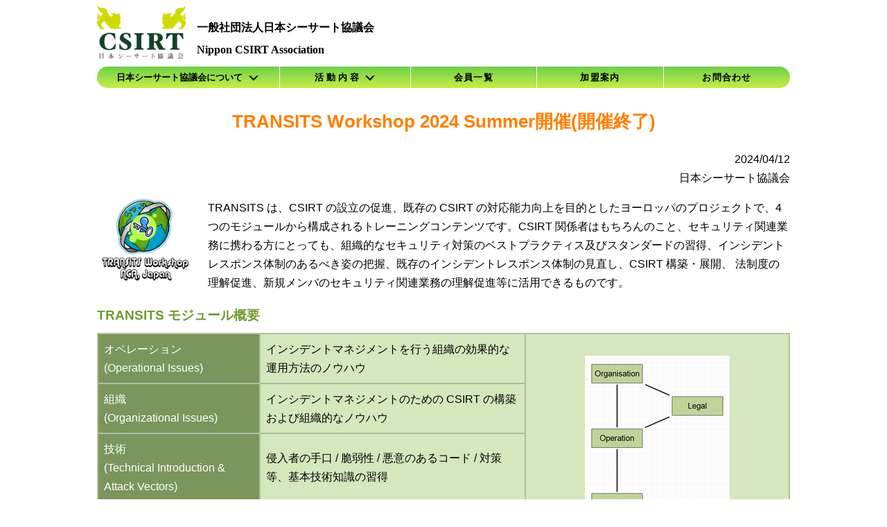

--- FILE ---
content_type: text/html
request_url: https://www.nca.gr.jp/activity/event/2024/transits_workshop_2024_summer/
body_size: 6720
content:
<!doctype html>
<html lang="ja">
<head>
<!-- Google tag (gtag.js) -->
<script async src="https://www.googletagmanager.com/gtag/js?id=G-K99SP7P9QY"></script>
<script>
  window.dataLayer = window.dataLayer || [];
  function gtag(){dataLayer.push(arguments);}
  gtag('js', new Date());

  gtag('config', 'G-K99SP7P9QY');
</script>


<meta charset="utf-8">
<title>TRANSITS Workshop 2024 Summer開催(開催終了)｜イベント情報｜活動内容｜CSIRT - 日本シーサート協議会</title>
<meta name="description" content="">
<meta name="keywords" content="TRANSITS Workshop 2024 Summer開催(開催終了)">
<meta name="viewport" content="width=device-width, initial-scale=1">
<link href="/css/reset.css" rel="stylesheet" type="text/css">
<link rel="stylesheet" href="//cdnjs.cloudflare.com/ajax/libs/font-awesome/6.4.2/css/all.min.css">
<link href="/css/common.css" rel="stylesheet" type="text/css">
<link href="/css/activity.css" rel="stylesheet" type="text/css">
<link href="/activity/event/cms.css" rel="stylesheet" type="text/css">
<link rel="shortcut icon" href="/imgs/favicon.ico">
<script src="//ajax.googleapis.com/ajax/libs/jquery/1.12.4/jquery.min.js"></script>
<script src="/js/smooth-scroll.min.js"></script>

</head>
<body><div class="bodywrap">
<!-- ヘッダー -->
	<header>
        <div id="header_wrap">
            <!-- ロゴ -->
            <div id="logo"><a href="/"><img src="/images/CSIRT_logo.png" alt="CSIRT"></a></div>
    <div class="h1">一般社団法人<br class="isSp">日本シーサート協議会<br><span>Nippon CSIRT Association</span></div>

            <div id="menu_wrap">
                <!--サブメニュー-->
                <div id="sub_nav2">
                    <ul>
                        <li class="eng">&gt;&nbsp;<a href="/en/">English</a></li>
                    </ul>
                </div>
                <!--/サブメニュー-->
            </div>
        </div>
                    <!-- メインメニュー -->
                <nav class="isSp">
                    <div class="sp_nav">
                    <div class="main_nav">
                        <ul class="dmenu">
                            <li class="menu_d csirt"><label for="about" class="lb_about mdlbtn">日本シーサート<br class="isSp">協議会について</label>
                                <ul class="open about_sub">

                                </ul>
                            </li>
                            <li class="menu_d"><label for="active" class="lb_active mdlbtn">活 動 内 容</label>
                                <ul class="open act_sub">

                                </ul>
                            </li>
                            <li><a href="/member/">会員一覧</a></li>
                            <li><a href="/admission/">加盟案内</a></li>
                            <li><a href="/contact/">お問合わせ</a></li>
                        </ul>
                    </div>
                    </div>
<div class="menu-next">＞</div>
                </nav>
                <nav2><!-- メインメニュー -->
                </nav2>
    </header>
    
<script><!--
//$(function() {
	$('#header_wrap>#logo').load('/incl/incl-full.htm #header_wrap #logo a');
	$('.sp_nav .main_nav .dmenu').load('/incl/incl-full.htm nav2 .main_nav .dmenu>li', function(response, status, xhr){
        $('.sp_nav .menu_d').click(function() {
            $(this).next('.open').slideToggle('slow').siblings('.open').slideUp('slow');
            $(this).siblings('.sp_nav .menu_d').removeClass('m_on');
            $(this).toggleClass('m_on');
        });
    });

	$('nav2').load('/incl/incl-full.htm nav2 .main_nav', function(response, status, xhr){
        $('nav2 .menu_d').click(function() {
            $(this).next('.open').slideToggle('slow').siblings('.open').slideUp('slow');
            $(this).siblings('nav2 .menu_d').removeClass('m_on');
            $(this).toggleClass('m_on');
        });
    });
//});
//--></script>

<div id="cnts" class="cntsfont">

    <section class="sec_top act_wrap event">
    
    	
    
          <div class="textbox">
            <h2>TRANSITS Workshop 2024 Summer開催(開催終了)</h2><!-- main -->
            <div class="ev_ ta_R">
                <div class="ymd"><!-- 公開日 -->
                 <time>2024/04/12</time>
                </div>
                <div class="sponsor"><!-- 主催 -->
                	日本シーサート協議会
                </div>
            </div>

            <div class="report">
              <div class="afterhead"><!-- rich edit -->
               	<p><img alt="transits_commonLOGO.png" src="/activity/event/imgs_u/transits_commonLOGO.png" width="140" height="119" class="mt-image-left" style="float: left; margin: 0 20px 20px 0;" />TRANSITS は、CSIRT の設立の促進、既存の CSIRT の対応能力向上を目的としたヨーロッパのプロジェクトで、4 つのモジュールから構成されるトレーニングコンテンツです。CSIRT 関係者はもちろんのこと、セキュリティ関連業務に携わる方にとっても、組織的なセキュリティ対策のベストプラクティス及びスタンダードの習得、インシデントレスポンス体制のあるべき姿の把握、既存のインシデントレスポンス体制の見直し、CSIRT 構築・展開、 法制度の理解促進、新規メンバのセキュリティ関連業務の理解促進等に活用できるものです。</p>
<h3><span style="color: #719a2f;"></span></h3>
<h3><span style="color: #719a2f;">TRANSITS モジュール概要</span><span style="color: #719a2f;"></span></h3>
<table border="1" style="border-collapse: collapse; width: 100%; border-color: #b1bfa0; border-style: solid;">
<tbody>
<tr style="height: 44.8px;">
<td style="background-color: #7a965c; border-style: solid; width: 23.3849%; text-align: left;"><span style="color: #ffffff;">オペレーション</span><br /><span style="color: #ffffff;">(Operational Issues)</span></td>
<td style="width: 38.3076%; height: 44.8px; background-color: #d4e7bd; border-style: solid;">インシデントマネジメントを行う組織の効果的な運用方法のノウハウ</td>
<td style="background-color: #d4e7bd; border-style: solid; width: 38.2166%;" rowspan="4"><img alt="20151210transits01.png" src="/activity/event/imgs_u/20151210transits01.png" width="209" height="230" class="mt-image-right" style="margin: 0px auto 20px; display: block;" /></td>
</tr>
<tr style="height: 22.4px;">
<td style="width: 23.3849%; height: 22.4px; background-color: #7a965c; text-align: left; border-style: solid;"><span style="color: #ffffff;">組織</span><br /><span style="color: #ffffff;">(Organizational Issues)</span></td>
<td style="width: 38.3076%; height: 22.4px; background-color: #d4e7bd; border-style: solid;">インシデントマネジメントのための CSIRT の構築および組織的なノウハウ</td>
</tr>
<tr>
<td style="width: 23.3849%; background-color: #7a965c; text-align: left; border-style: solid;"><span style="color: #ffffff;">技術</span><br /><span style="color: #ffffff;">(Technical Introduction &amp; Attack Vectors)</span></td>
<td style="width: 38.3076%; background-color: #d4e7bd; border-style: solid;">侵入者の手口 / 脆弱性 / 悪意のあるコード / 対策等、基本技術知識の習得</td>
</tr>
<tr style="height: 22.4px;">
<td style="width: 23.3849%; height: 22.4px; background-color: #7a965c; text-align: left; border-style: solid;"><span style="color: #ffffff;">法制度</span><br /><span style="color: #ffffff;">(Legal Issues)</span></td>
<td style="width: 38.3076%; height: 22.4px; background-color: #d4e7bd; border-style: solid;">どうやって法律が作られるか / どんな法律が実在するか / 法律の扱い方</td>
</tr>
</tbody>
</table>
<p><a href="/activity/event/2024/transits-introduction/">&gt;&gt; TRANSITSについての詳細、過去の演習風景はこちらを参照ください。</a></p>
<p><span style="font-weight: 400;"><strong><span style="color: #e03e2d;">開催終了しました。参加いただいた皆様、ありがとうございました。</span></strong></span></p>
<!--
<p><span style="font-weight: 400;"><strong><span style="color: #e03e2d;">募集終了しました。たくさんのご応募、ありがとうございました。</span></strong></span></p>
-->
<!-- 
<p style="text-align: center; margin: 10px;"><a href="https://passmarket.yahoo.co.jp/event/show/detail/02hranab6sm31.html" target="_blank" rel="noopener" style="display: inline-block; color: #fff; background-color: #ffa500; border-radius: 6px; width: 500px; margin: 0 auto; padding: 8px;">お申し込みはこちら</a></p>
-->
<h3><span style="color: #719a2f;">開催概要</span></h3>
              </div>
<div class="unei_01">
</div>

            <div class="ev_outline">
            
            
              <div class="ev_row">
                <div class="ev_col01">主催</div><!-- ↑.sponsor 主催 と共通 -->
                <div class="ev_col02">日本シーサート協議会</div>
              </div>
            
            
              <div class="ev_row">
                <div class="ev_col01">協力</div><!-- 入力有れば表示 -->
	            <div class="ev_col02">事務局協力：株式会社イーサイド</div>
              </div>
            
            
              <div class="ev_row">
                <div class="ev_col01">日時</div>
              	<div class="ev_col02">2024 年 6 月 24 日 (月) ～ 6 月 26 日 (水) （合宿研修型）</div>
	          </div>
            
            
              <div class="ev_row place01">
                <div class="ev_col01">場所</div><!-- 入力有れば表示 -->
                <div class="ev_col02">トーセイホテル＆セミナー幕張<br> 住所：〒275-0024 千葉県習志野市茜浜2丁目3-2<br> URL： <a href="https://tosei-hotelseminar.co.jp/makuhari/access/" target="_blank" rel="noopener">https://tosei-hotelseminar.co.jp/makuhari/access/</a><br> ※場所の詳細は応募頂いた方には個別に連絡させて頂きます。 </div>
              </div>
            
            
            
              <div class="ev_row"><!-- rich edit -->
                <div class="ev_col01 oth01">プログラム</div>
                <div class="ev_col02 oth_"><!-- html edit -->
                	<table width="1034" style="width: 1164px; height: 591.163px;">
<tbody>
<tr style="height: 22.3984px;">
<td colspan="3" width="1034" style="width: 1121.61px; height: 22.3984px;">6月 24 日</td>
</tr>
<tr style="height: 22.3984px;">
<td style="width: 81.6328px; height: 22.3984px;"></td>
<td width="285" style="width: 478.961px; height: 22.3984px;">12:30 ～ 13:00</td>
<td width="313" style="width: 561.016px; height: 22.3984px;">受付 </td>
</tr>
<tr style="height: 22.3984px;">
<td style="width: 81.6328px; height: 22.3984px;"></td>
<td width="285" style="width: 478.961px; height: 22.3984px;">13:00 ～ 13:30</td>
<td width="313" style="width: 561.016px; height: 22.3984px;">「イントロダクション」スタッフ紹介 </td>
</tr>
<tr style="height: 22.3984px;">
<td style="width: 81.6328px; height: 22.3984px;"></td>
<td width="285" style="width: 478.961px; height: 22.3984px;">13:30 ～ 14:30</td>
<td width="313" style="width: 561.016px; height: 22.3984px;">「演習 1」 </td>
</tr>
<tr style="height: 22.3984px;">
<td style="width: 81.6328px; height: 22.3984px;"></td>
<td width="285" style="width: 478.961px; height: 22.3984px;">15:00 ～ 17:30</td>
<td width="313" style="width: 561.016px; height: 22.3984px;">「組織」 </td>
</tr>
<tr style="height: 22.3984px;">
<td style="width: 81.6328px; height: 22.3984px;"></td>
<td width="285" style="width: 478.961px; height: 22.3984px;">17:30 ～ 19:30</td>
<td width="313" style="width: 561.016px; height: 22.3984px;">夕食・自由時間 </td>
</tr>
<tr style="height: 22.3984px;">
<td style="width: 81.6328px; height: 22.3984px;"></td>
<td width="285" style="width: 478.961px; height: 22.3984px;">19:30 ～ 20:30</td>
<td width="313" style="width: 561.016px; height: 22.3984px;">PGP </td>
</tr>
<tr style="height: 22.3984px;">
<td style="width: 81.6328px; height: 22.3984px;"></td>
<td width="285" style="width: 478.961px; height: 22.3984px;">20:30 ～ 21:30</td>
<td width="313" style="width: 561.016px; height: 22.3984px;">CSIRT討論会 </td>
</tr>
<tr style="height: 0px;">
<td style="width: 81.6328px; height: 0px;"></td>
<td colspan="2" width="975" style="width: 1039.98px; height: 0px;"></td>
</tr>
<tr style="height: 22.3984px;">
<td colspan="3" width="1034" style="width: 1121.61px; height: 22.3984px;">6月 25 日</td>
</tr>
<tr style="height: 22.3984px;">
<td style="width: 81.6328px; height: 22.3984px;"></td>
<td width="285" style="width: 478.961px; height: 22.3984px;">07:30 ～ 09:00</td>
<td width="313" style="width: 561.016px; height: 22.3984px;">朝食 </td>
</tr>
<tr style="height: 22.3984px;">
<td style="width: 81.6328px; height: 22.3984px;"></td>
<td width="285" style="width: 478.961px; height: 22.3984px;">09:00 ～ 10:00</td>
<td width="313" style="width: 561.016px; height: 22.3984px;">朝活 </td>
</tr>
<tr style="height: 54.3984px;">
<td style="width: 81.6328px; height: 54.3984px;"></td>
<td width="285" style="width: 478.961px; height: 54.3984px;">
<p>10:00 ～ 13:00</p>
</td>
<td width="313" style="width: 561.016px; height: 54.3984px;">「オペレーション」</td>
</tr>
<tr style="height: 54.3984px;">
<td style="width: 81.6328px; height: 54.3984px;"></td>
<td style="width: 478.961px; height: 54.3984px;">
<p>13:00 ～ 14:30</p>
</td>
<td style="width: 561.016px; height: 54.3984px;"><span style="font-weight: 400;">昼食・自由時間</span></td>
</tr>
<tr style="height: 22.3984px;">
<td style="width: 81.6328px; height: 22.3984px;"></td>
<td width="285" style="width: 478.961px; height: 22.3984px;">14:30 ～ 17:30</td>
<td width="313" style="width: 561.016px; height: 22.3984px;">「技術」 </td>
</tr>
<tr style="height: 22.3984px;">
<td style="width: 81.6328px; height: 22.3984px;"></td>
<td width="285" style="width: 478.961px; height: 22.3984px;">17:30 ～ 19:30</td>
<td width="313" style="width: 561.016px; height: 22.3984px;">夕食・自由時間 </td>
</tr>
<tr style="height: 22.3984px;">
<td style="width: 81.6328px; height: 22.3984px;"></td>
<td width="285" style="width: 478.961px; height: 22.3984px;">19:30 ～ 21:30</td>
<td width="313" style="width: 561.016px; height: 22.3984px;">「演習 2」 </td>
</tr>
<tr style="height: 0px;">
<td style="width: 81.6328px; height: 0px;"></td>
<td width="285" style="width: 478.961px; height: 0px;"></td>
<td width="313" style="width: 561.016px; height: 0px;"></td>
</tr>
<tr style="height: 22.3984px;">
<td colspan="3" width="1034" style="width: 1121.61px; height: 22.3984px;">6月 26 日</td>
</tr>
<tr style="height: 22.3984px;">
<td style="width: 81.6328px; height: 22.3984px;"></td>
<td width="285" style="width: 478.961px; height: 22.3984px;">07:30 ～ 09:00</td>
<td width="313" style="width: 561.016px; height: 22.3984px;">朝食 </td>
</tr>
<tr style="height: 22.3984px;">
<td style="width: 81.6328px; height: 22.3984px;"></td>
<td width="285" style="width: 478.961px; height: 22.3984px;">09:00 ～ 10:00</td>
<td width="313" style="width: 561.016px; height: 22.3984px;">朝活 </td>
</tr>
<tr style="height: 34.3984px;">
<td style="width: 81.6328px; height: 34.3984px;"></td>
<td width="285" style="width: 478.961px; height: 34.3984px;">
<p>10:00 ～ 13:00</p>
</td>
<td width="313" style="width: 561.016px; height: 34.3984px;">「法律」</td>
</tr>
<tr>
<td style="width: 81.6328px;"></td>
<td style="width: 478.961px;">
<p>13:00 ～ 14:30</p>
</td>
<td style="width: 561.016px;"><span style="font-weight: 400;">昼食・自由時間</span></td>
</tr>
<tr style="height: 22.3984px;">
<td style="width: 81.6328px; height: 22.3984px;"></td>
<td width="285" style="width: 478.961px; height: 22.3984px;">14:30 ～ 15:30</td>
<td width="313" style="width: 561.016px; height: 22.3984px;">振り返り・質疑応答 </td>
</tr>
<tr style="height: 22.3984px;">
<td style="width: 81.6328px; height: 22.3984px;"></td>
<td width="285" style="width: 478.961px; height: 22.3984px;">15:30 ～ 16:00</td>
<td width="313" style="width: 561.016px; height: 22.3984px;">授与式・総評 </td>
</tr>
<tr style="height: 22.3984px;">
<td colspan="3" width="1034" style="width: 1121.61px; height: 22.3984px;">※スケジュールは変更になる可能性があります。</td>
</tr>
</tbody>
</table>
				</div>
            </div>
            
            
            
              <div class="ev_row"><!-- 入力有れば表示 -->
                <div class="ev_col01">定員</div>
              	<div class="ev_col02">40名(最小開催人数20名) </div>
              </div>
            
            
              <div class="ev_row"><!-- 入力有れば表示 -->
                <div class="ev_col01">対象者</div>
              	<div class="ev_col02">・CSIRT の構築を考えている方<br> ・CSIRT の設立の促進、既存の CSIRT の対応能力向上を行いたい方<br> ・CSIRT 運用でお困りの方</div>
              </div>
            
            
              <div class="ev_row"><!-- 入力有れば表示 -->
                <div class="ev_col01">条件</div>
              	<div class="ev_col02">・受講対象者であればどなたでもお申し込みが可能です。</div>
              </div>
            
            
              <div class="ev_row"><!-- 入力有れば表示 -->
                <div class="ev_col01">費用</div>
              	<div class="ev_col02">NCA 加盟組織 : 154,000 円 (税込)<br> NCA 未加盟組織 : 187,000 円 (税込)<br> ※参加費には開催期間の宿泊費と食事代(朝昼夜)を含みます。<br> [内訳] 宿泊 : 2 泊、朝食 : 2 食、昼食 : 2 食、夕食 : 2 食</div>
              </div>
            
            
              <div class="ev_row"><!-- 入力有れば表示 --><!-- rich edit -->
                <div class="ev_col01">申込方法</div>
              	<div class="ev_col02"><p><strong>■ 申込規約     </strong></p>
<table>
<tbody>
<tr>
<td>
<p><span style="font-weight: 400;">1. 体調管理には充分注意し、自己の責任においてワークショップに参加願います。</span></p>
<p><span style="font-weight: 400;">2. 災害等による開催の中止や規模の縮小については、実行委員会にて決定します。</span></p>
<p><span style="font-weight: 400;">3. ワークショップ中は講師及びスタッフの指示には必ず従ってください。もし従わなかった場合、状況によりワークショップの中断や中止を行うことがあります。その場合でも参加費の返金はいたしません。</span></p>
<p><span style="font-weight: 400;">4. 会場、宿泊施設内での盗難・事故・怪我などのトラブルに関しましては、実行委員会は一切の責任を負いません。</span></p>
<p><span style="font-weight: 400;">7. 参加者数が20名に満たない場合は、中止となる場合があります。</span></p>
<p><span style="font-weight: 400;">8. 中止の場合は参加費を返金いたします。</span></p>
<p><span style="font-weight: 400;">9. 申込後は、開催概要を一読し、全てに同意したものとします。</span></p>
</td>
</tr>
</tbody>
</table>
<p><strong>■ 申し込みの流れ     </strong></p>
<div>1) 以下のフォームよりお申込みください(パスマーケットのサイトに移動します)</div>
<div><a target="_blank" class="c-link" data-stringify-link="https://passmarket.yahoo.co.jp/event/show/detail/02hranab6sm31.html" delay="150" data-sk="tooltip_parent" href="https://passmarket.yahoo.co.jp/event/show/detail/02hranab6sm31.html" rel="noopener noreferrer"></a></div>
<div></div>
<div>2) 受付</div>
<div><span>　TRANSITS Workshop NCA Japan 実行委員会において申込み内容を確認し請求書を発行します。</span></div>
<div>　※ 1 社からの参加者が多い場合は、人数を制限させて頂く場合がございます。</div>
<div><span>3) 参加費の支払い</span></div>
<div>　<span>原則 2024年 6月 10日（月）</span>までのお支払いをお願いしております。</div>
<div>　指定の口座に振込をお願いします。なお、振込手数料は参加者の負担となります。</div>
<div>4)申込期限</div>
<div>　<span>2024年 5月 17日（金） 23:59 まで</span></div>
<div></div>
<p></p>
<p></p></div>
              </div>
            
            
              <div class="ev_row"><!-- 入力有れば表示 -->
                <div class="ev_col01">申込期限</div>
              	<div class="ev_col02">2024年 5月 17日 23:59 まで</div>
              </div>
            
            
            
              <div class="ev_row"><!-- 入力有れば表示 --><!-- rich edit -->
                <div class="ev_col01">キャンセルポリシー</div>
              	<div class="ev_col02"><p>2024 年 6 月 10 日 以降は、参加費の返金はいたしかねます。<br />・上記期限にかかわらず、登録後のキャンセルで発生する振込手数料等に関しては参加者負担となります。<br />・原則、当日災害などにより参加が不可能となった場合も、キャンセルポリシーに従うものとさせて頂きます。<br />・開催地にて、緊急事態宣言、大規模災害などで開催が難しくなった場合は中止とし、全額をお返しします。</p></div>
              </div>
            
            
              <div class="ev_row"><!-- 入力有れば表示 -->
                <div class="ev_col01">問い合わせ先</div>
              	<div class="ev_col02">nca-transits-sec@nca.gr.jp</div>
              </div>
            
            
              <div class="ev_row"><!-- 入力有れば表示 --><!-- rich edit -->
                <div class="ev_col01">その他</div>
              <div class="ev_col02"><!--<p style="text-align: center; margin: 10px;"><a href="https://passmarket.yahoo.co.jp/event/show/detail/02wuqe65xsz21.html" target="_blank" rel="noopener" style="display: inline-block; color: #fff; background-color: #ffa500; border-radius: 6px; width: 300px; margin: 0 auto; padding: 8px;">お申し込みはこちら</a></p>--></div>
              </div>
            
                </div><!-- /.ev_outline -->
              </div><!-- /.report -->
            </div><!-- /#textbox -->
	</section>

    <section class="act_wrap event"><!-- 入力有れば表示 -->
    

        
		<div class="unei_02"><!-- html edit -->
        		<div class="event_bd">
                	<p>NCA TRANSITS Workshop 実行委員会</p>
         		</div>
		</div>
	    
    </section>
</div>
    <!--SNSー-->
    <section id="sns_wrap">
    	<div id="sns_title">
    		<div class="sns_icon_wrap">
    			<div class="tw_icon"><a href="https://twitter.com/nca_jp" target="_blank"><i class="fa-brands fa-x-twitter"></i></a></div>
    			<div class="fb_icon"><a href="https://www.facebook.com/nca.japan/" target="_blank"><i class="fa-brands fa-facebook-square"></i></a></div>
    			<div class="youtube_icon"><a href="https://www.youtube.com/channel/UCeJxrN2dsbnTa_F5AYHdKYA" target="_blank"><i class="fa-brands fa-youtube"></i></a></div>
    		</div>
    	</div>
    </section>

    <!--footer-->
    <footer>
        <div id="footer_menu_wrap">
            <div id="footer_list">
                <div class="footer_menu">
                    <ul class="about_sub">
                    </ul>
                </div>
                <div class="footer_menu">
                    <ul class="act_sub">
                    </ul>
                </div>
                <div class="footer_menu">
                    <p><a href="/member/">会員一覧</a></p>
                    <p><a href="/admission/">加盟案内</a></p>
                    <p><a href="">外部リンク</a></p>
                    <ul>
                        <li><a href="https://www.first.org/" target="_blank">FIRST</a></li>
                        <li><a href="https://xtech.nikkei.com/it/article/COLUMN/20091120/340847/?ST=security" target="_blank">CSIRT奮闘記</a></li>
                    </ul>
                </div>
                <div class="footer_menu cont"><!-- Top コンテンツ　と共有 -->
                </div>
            </div>
			<div id="sp_footer" class="isSp">
				<details class="footer_menu">
					<summary id="ft_about_ttl">日本シーサート協議会について</summary>
					<ul class="about_sub">
					</ul>
				</details>
				<details class="footer_menu">
					<summary id="ft_act_ttl">活動内容</summary>
					<ul class="act_sub">
					</ul>
				</details>
				<div class="footer_menu mem">
				</div>
				<details class="footer_menu">
					<summary id="ft_link">外部リンク</summary>
					<ul>
					</ul>
				</details>
			</div>

                <ul class="footer_btm">
                    <li><a href="/logo/">ロゴ使用について</a></li><li><a href="/outline/policy.html#privacy_01">プライバシーポリシー</a></li><li><a href="/contact/">お問い合わせ</a></li><li><a href="/en/">English</a></li>
                </ul>
        </div>
    </footer>
        <div id="copy">
<!--            <p><small>&copy; Nippon CSIRT Association, All Rights Reserved.</small></p>-->
        </div>
        <div id="page-top"><a href="#header_wrap"><img src="/images/pagetop.png" alt="ページトップへ"></a></div>
<script><!--
//window.addEventListener('load', function () {//起動を最後にしたい場合
$(function() {
	$('footer').load('/incl/incl-full.htm #footer_menu_wrap', function () {
		$('.footer_menu .about_sub').load('/incl/incl-full.htm nav2 .menu_d>.about_sub>li');
		$('.footer_menu .act_sub').load('/incl/incl-full.htm nav2 .menu_d>.act_sub>li');
		$('#sp_footer>.footer_menu>.about_sub').html($('#footer_list>.footer_menu>.about_sub>li').clone());
		$('#sp_footer>.footer_menu>.act_sub').html($('#footer_list>.footer_menu>.act_sub>li').clone());
		$('#sp_footer>.footer_menu.mem').html($('#footer_list>.footer_menu.mem>p:not(:nth-child(3))').clone());
		$('#sp_footer>.footer_menu:has(#ft_link)>ul').html($('#footer_list>.footer_menu>.ft_link>li').clone());
	});
});
$('#copy').load('/incl/incl-full.htm #copy p');
//--></script>

</div>
<script src="/js/main.js"></script>
</body>
</html>

--- FILE ---
content_type: text/css
request_url: https://www.nca.gr.jp/css/common.css
body_size: 5439
content:
@charset "utf-8";
/* 全般　タグ独自リセット系 */
html,body,.bodywrap {overflow-x: hidden;}
/*html {background: #fff;}*/
body {
    font-family: Roboto,"Helvetica Neue",Arial,"Hiragino Kaku Gothic ProN","Hiragino Sans","BIZ UDPGothic",Meiryo,sans-serif;
	line-height: 1.7;
}

body,header,section,div,h1,h2,h3,h4,h5,a,ul,li,dl,dt,dd,img,footer,footer *:before, footer *:after,details,summary {box-sizing: border-box;}

a {/* アンダーライン無しをデフォルト */
	text-decoration: none;
	color: #217dc2;
}
a:hover {color: #3498db;}

header {
	position: fixed;
	width: 100%;
	z-index: 10;
	padding: .5em 0;
	transition: .3s;
	background-color: #fff;
/*	background-color: #F00; 確認用 */
}

summary {
	display: block;
	cursor: pointer;
}
summary::-webkit-details-marker {/* Safariで表示されるデフォルトの三角形アイコン対策 */
	display: none;
}

/* ol通常 margin-left 変える場合、適宜個別 CSS で上書き */
ol.decimal > li {
    list-style: decimal;
    margin-left: 2em;
}

.disc > li {
    list-style: disc;
/*    margin-left: 2em;*/
}

/* テキスト系 */
.font_sub {font-size: 12px;}
.sub_font {font-size: .6em;}
.font_bk {color: #000;}
.ta_R {text-align: right;}
.al_R {margin: auto 0 auto auto;}
.ta_L {text-align: left;}
.ta_C {text-align: center;}
.al_C {margin: 0 auto;}

/* 装飾系 */
.txtUL {text-decoration: underline;}
.textbox {
	width: 100%;
	text-align: left;
	margin-bottom: 1em;
}

.flex {display: flex;}

#cnts h3 {
	color: #719A2F;
	margin: 1em 0 .5em;
}

#cnts .textbox p {margin-top: auto;}

.bdr_non {border: 0 !important;}

.photo img {width: 100%;}

/* ％幅 */
.w10 {width: 10%;}
.w20 {width: 20%;}
.w30 {width: 30%;}
.w40 {width: 40%;}
.w50 {width: 50%;}
.w60 {width: 60%;}
.w70 {width: 70%;}
.w80 {width: 80%;}

h1,
.h1 {
    width: 80%;
    margin-left: 1em;
    line-height: 1.4;
    font-family: serif;
    font-weight: bolder;
    font-size: .8em;
}

.nowrap {white-space: nowrap;}

/* 単発設定 */
.mt1em {margin-top: 1em;}
.mt2em {margin-top: 2em;}
.mt3em {margin-top: 3em;}
.mt4em {margin-top: 4em;}

.mr1em {margin-right: 1em;}
.mr2em {margin-right: 2em;}
.mr3em {margin-right: 3em;}
.mr4em {margin-right: 4em;}

.mb1em {margin-bottom: 1em;}
.mb2em {margin-bottom: 2em;}
.mb3em {margin-bottom: 3em;}
.mb4em {margin-bottom: 4em;}

.ml1em {margin-left: 1em;}
.ml2em {margin-left: 2em;}
.ml3em {margin-left: 3em;}
.ml4em {margin-left: 4em;}

.pt1em {padding-top: 1em;}
.pt2em {padding-top: 2em;}
.pt3em {padding-top: 3em;}
.pt4em {padding-top: 4em;}

.pr1em {padding-right: 1em;}
.pr2em {padding-right: 2em;}
.pr3em {padding-right: 3em;}
.pr4em {padding-right: 4em;}

.pb1em {padding-bottom: 1em;}
.pb2em {padding-bottom: 2em;}
.pb3em {padding-bottom: 3em;}
.pb4em {padding-bottom: 4em;}

.pl1em {padding-left: 1em;}
.pl2em {padding-left: 2em;}
.pl3em {padding-left: 3em;}
.pl4em {padding-left: 4em;}

.lh1 {line-height: 1;}
.lh1_1 {line-height: 1.1;}
.lh1_2 {line-height: 1.2;}
.lh1_3 {line-height: 1.3;}
.lh1_4 {line-height: 1.4;}
.lh1_5 {line-height: 1.5;}
.lh1_6 {line-height: 1.6;}
.lh1_7 {line-height: 1.7;}
.lh1_8 {line-height: 1.8;}
.lh1_9 {line-height: 1.9;}
.lh2 {line-height: 2;}

/* ヘッダー */
#header_wrap {
    margin: 0 auto;
    display: flex;
    justify-content: space-between;
    align-items: stretch;
    }

/* ロゴ*/
#logo {
	width: 20%;
    min-width: 6em;
}
#logo img {
	width: 100%;
}

#menu_wrap {
    display: flex;
    transition: all .3s;
    width: 7.5em;
    font-feature-settings: "palt" 1;
}

/* ナビゲーション */
#sub_nav {
	transition: .3s;
	display: block;
	padding-top: 0.5%;
}
#sub_nav > ul {
	flex: 4;
	display: flex;
	justify-content: space-evenly;
	text-align: center;
}
#sub_nav > ul > li {
	width: 7em;
	list-style: none;
	font-size: 0.75em;
    margin: 0 .7em
}

/*header English Off*/
#sub_nav2,
.tab-switch {display: none;}
/* SNS　アイコン */
#sns_icon_wrap {
	display: flex;
	justify-content: space-evenly;
    font-size: 1.5em;
}
#sns_icon_wrap > .tw_icon,
#sns_icon_wrap > .fb_icon,
#sns_icon_wrap > .youtube_icon {
	width: 31%;
	padding: 1%;
	text-align: center;
}
/* 公式カラー利用 */
.tw_icon i {color: #1d9bf0;}
.fb_icon i {color: #4267B2;}
.youtube_icon i {color: #f00;}

/* フッター上　ホワイト版 */
#sns_wrap .sns_icon_wrap {
    display: flex;
    justify-content: space-evenly;
}
#sns_wrap .sns_icon_wrap>div>a>i {
    color: #fff;
    font-size: 2em;
}

/*メインメニュー*/
nav {
	width: 100%;
	margin: 0 auto;
	justify-content: center;
    white-space: nowrap;
}
/*.main_nav {*/
.dmenu {
    margin: .5em auto;
	text-align: center;
    background-color: #c7ed48;
    background-image: linear-gradient(0deg, #c7ed48 0%, #6fd049 100%);
    }
.dmenu a {
	color: #000;
	width: 100%;
	letter-spacing: 0.1em;
}
.dmenu>li {
    width: 16%;
    display: table-cell;
    font-size: .8em;
    font-weight: bold;
    line-height: 2.5;
    white-space: nowrap;
    border-left: 1px solid #fff;
}

.menu_d {
	position: relative;
	z-index: 3;
}

.dmenu>.menu_d>label::after {
    margin-left: .9em;
    content: '';
    width: .5em;
    height: .5em;
    border: 2px solid;
    border-color: transparent transparent #000 #000;
    transform: rotate(-45deg);
    position: absolute;
    top: .6em;
}
.menu_d>ul>li {
    display: block;
    font-size: 0.8em;
}
.menu_d>ul>li:first-child {
    border-bottom: dotted 2px #999;
}

/* ナビゲーションのリンクのスタイル調整 */
header a {
	display: inline-block;
	color: #000;
/*	transition: .3s;*/
}

/* table */
.colorbox {
	width: 100%;
	border-collapse: collapse;
}

/*コンテンツ*/
	#cnts {padding: 0 0 4em;}
/*お知らせ*/
:lang(en) article,
section {
	margin: 2em auto 0;
	padding: 0;
}

h2,
.sec_top h1 {
	width: 100%;
	font-family: sans-serif;
	color: #FF7F00;/*FF8A1F*/
	font-size: 1.6em;
	font-weight: bold;
    display: flex;
    align-items: center;
	justify-content: center;
	margin: 0 0 1em;
}

.tab-content {
	display: block;
	margin: 2% 0;
	padding: 1% 3% 2%;
	width: 94%;
	height: 350px;
	overflow-y: scroll;
}

.tab-content dt {
	font-size: 0.95em;
	font-weight: 700;
	padding: 1.5% 0 0;
}
.tab-content dd {
	font-size: 0.8em;
	padding: 1% 1%;
	border-bottom: 1px dashed #666;
}

/*.tab-content dd a,
.tab-content dt,
.tab-content dd {color: #000;}*/

.information_list_wrap {
	margin: 1em auto 0;
    white-space: nowrap;
}
.information_list_wrap ul li {
/*	width: 40%;*/
	padding: 0 2em;
    text-align: right;
}
.information_list_wrap ul li a {padding: 5% 0;}
.information_list_wrap ul li a:before {
	position: relative;
	margin-right: 5px;
	top: 2px;
	content: url(../images/list_img5.png);
}

/*イベント情報, 協賛・後援*/


.and_more {
	text-align: right;
	padding-right: 2em;
}
.and_more p a {
	display: inline-block;
	margin-top: 3%;
}
.and_more p a:before {
	margin-right: 6px;
	position: relative;
	top: 2px;
	content: url(../images/list_img5.png);
}
#event_info_wrap {
	margin: 0 auto;
}

#event,
#sponsored {
	width: 47%;
	text-align: center;
}
#event_info .mt-content {
	text-align: left;
    height: auto;
}

#event_info dd {
    width: 100%;
    margin: 0;
	border-bottom: 1px dashed #666;
}

#event_list dd a {
	padding: 1% 1% 2%;
	text-decoration: underline;
}

#sponsored_list dd a {
	padding: 1% 1% 2%;
	text-decoration: underline;
}

.and_more_wrap {
	width: 70%;
	margin: 3% auto 0;
	text-align: center;
}
/* SNS */
#sns_wrap {
	width: 100%;
	background-color: #7CB525;
    margin-bottom: 0;
	padding: 3% 0;
}
#sns_title h2 {
    display: block;
	font-size: 1.4em;
	padding: 0.5% 2% 0.5%;
	text-align: center;
	color: #fff;
}
#sns_subtitle_icon{
	display: flex;
	justify-content: center;
}
#sns_subtitle_icon>div {
    margin: 1% 3%;
    padding: 1%;
}
#sns_subtitle_icon>div>a>i {
    font-size: 3em;
    color: #fff;
}

#sns {
	max-width: 1200px;
	padding: 3% 0;
	margin: 0 auto;
	display: flex;
	justify-content: space-around;
}
/*fb*/
#fb_wrap {
	width: 31%;
	padding: 0 0.5%;
}
/*tw*/
#tw_wrap {
	width: 31%;
	padding: 0 0.5%;
}
/*youtube*/
#youtube_wrap {
	width: 31%;
	padding: 0 0.5%;
}
#youtube_wrap img {
	width: 100%;
/*	transition: .3s;*/
	border-radius: 10px;
}
#youtube_wrap img:hover {
	opacity: 0.5;
}

.sec_top {margin-top: 10em;}

.mt-content {
	margin: 1em 0;
    width: 100%;
}

/*フッター*/
footer {
	width: 100%;
	padding: 3% 0 0;
	background-color: #E5EBE6;
	font-size: 0.85em;
	line-height: 1.2;
}

footer li,
footer li > a {color: #000;}

#footer_menu_wrap {
	margin: 0 auto;
	padding: 2% 0 0;
}
.footer_menu {
	width: 25%;
	margin: 0 0.5% 1%;
}
.footer_menu p{
/*	padding-bottom: 1em;*/
    text-indent: -1em;
    margin-left: 1em;
}

.footer_btm {padding: 1em .5%;}
.footer_btm > li {
    display: inline-block;
}
.footer_btm > li:not(:first-child)::before {
    content: '｜';
    margin: 0 1em;
    text-decoration: none;
}

.footer_menu > summary,
.footer_menu > p {font-weight: bold;}

#copy {
	width: 100%;
    height: auto;
	text-align: center;
	padding: 1em 0 3em;
    background-color: #fff;
}
#copy p {
	color: #999932;
}
/*ページトップボタン*/
#page-top {
	position: fixed;
	bottom: 20px;
	right: 20px;
}

#page-top img {
/*	transition: .3s all;*/
}
#page-top img:hover {
	opacity: 0.5;
}

.menu_d.m_on {
    background: #0c0;
    color: #fff;
}
.menu_d.m_on > label::after  {
    border-color: transparent transparent #cfc #cfc;
    transform: rotate(135deg);
    top: 1em;
}
    .menu_d.m_on::after {
        content: "";
        width: 100%;
        height: 120%;
        cursor: default;
        position: fixed;
        top: -10em;
        left: 0;
/*        z-index: -1;*/
    }

	.dmenu ul {
		opacity: 0;
		position: absolute;
		left: -600%;
	}

    .menu_d.m_on > .open {
        width: 100%;
        opacity: 1;
        position: absolute;
/*        top: 3em;*/
        left: auto;
        background-color: #eee;
        border-radius: .5em;
        filter: drop-shadow(.2em .2em .3em rgba(0,0,0,0.2));
		z-index: 5;
        }

@media screen and (min-width: 429px) {/* =================================================== /min-429 */
	/* hover color */
/*	.information_list_wrap ul li a:hover,*/
	.and_more p a:hover,
	.footer_menu > ul > li > a:hover,
	.footer_menu > .about_sub > li:first-child > a:hover,
	.footer_menu > .act_sub > li:first-child > a:hover,
	.footer_menu p a:hover,
	a:hover {color: #3498db;}

	.sec_top {margin-top: 9em;}
}/* ***************************************************** /min-429 */

@media screen and (min-width: 621px) {/* =================================================== /min-621 */
	/* flex した項目等、文字数幅で揃えたい時用 */
	.w1em {width: 1em;}
	.w100-1em {width: calc(100% - 1em);}/* 上の幅を固定した残り幅 */
	.w2em {width: 2em;}
	.w100-2em {width: calc(100% - 2em);}
	.w3em {width: 3em;}
	.w100-3em {width: calc(100% - 3em);}
	.w4em {width: 4em;}
	.w100-4em {width: calc(100% - 4em);}
	.w5em {width: 5em;}
	.w100-5em {width: calc(100% - 5em);}
	.w6em {width: 6em;}
	.w100-6em {width: calc(100% - 6em);}
	.w7em {width: 7em;}
	.w100-7em {width: calc(100% - 7em);}
	.w8em {width: 8em;}
	.w100-8em {width: calc(100% - 8em);}
	.w9em {width: 9em;}
	.w100-9em {width: calc(100% - 9em);}
	.w10em {width: 10em;}
	.w100-10em {width: calc(100% - 10em);}

    .dmenu {border-radius: 1em;}

	.dmenu ul {transition: all .3s;}

    .dmenu>li.csirt {
        width: 21%;
/*        padding-right: 2em;*/
        border: 0;
        border-radius: 2em 0 0 2em;
    }
    .dmenu .menu_d>label {
        cursor: pointer;
    }
    .dmenu > .menu_d > ul > li:first-child > a {
        font-weight: bold;
        border-radius: .5em .5em 0 0;
    }
    .dmenu > .menu_d > ul > li:last-child > a {
        border-radius: 0 0 .5em .5em;
    }
    .dmenu>.menu_d>ul>li>a:hover {
        width: 100%;
        background: #F3FFEA;
        color: #5D9800;
        font-weight: bold;
    }

    label.lb_about {padding: .5em 3em .5em 1em;}
    label.lb_active {padding: .5em 4.914em .5em 3em;}

    .menu_d.m_on > .open > li {
        display: flex;
        text-align: center;
        flex-wrap: wrap;
        justify-content: flex-start;
    }

    .dmenu > .menu_d > ul > li > a {
        min-height: 3.5em;
        padding: .5em 2em;
        display: grid;
        align-items: center;
        justify-content: flex-start;
        font-size: 1.2em;
        font-weight: 100;
        color: #000;
        z-index: 6;
    }

    #footer_list {
        display: flex;
/*        flex-wrap: wrap;*/
        justify-content: space-between;
    }

.footer_menu ul li {
	list-style-type: none;
	margin-left: 1.5em;
	list-style-position: inside;
	padding: 0 1% 1em 1.5%;
}
.footer_menu > .about_sub > li:first-child,
.footer_menu > .act_sub > li:first-child {
    text-indent: -1.5em;
}

.footer_menu p{padding-bottom: 1em;}

.footer_menu p a,
.footer_menu > .about_sub > li:first-child > a,
.footer_menu > .act_sub > li:first-child > a {
	line-height: 1.5;
	margin: 0;
	font-weight: 700;
	color: #000;
}
.footer_menu p:before,
.footer_menu > .about_sub > li:first-child::before,
.footer_menu > .act_sub > li:first-child::before {
	position: relative;
	margin-right: 5px;
	top: 2px;
	content: url(../images/list_img2.png);
}

    .isSp {display: none;}
}/* ***************************************************** /min-621 */

@media screen and (min-width: 769px) {/* ========================================== min-width 769px */
	section {
		padding: 0;
	}
	article,
	section,.dmenu,.information_list_wrap,
    #footer_menu_wrap {max-width: 1000px;}

    header {padding-bottom: 0;}
    h1,
    .h1 {
        margin-top: 1em;
        line-height: 2;
    }

    #logo {max-width: 128px;}
/*    #logo img {width: 100%;}*/

    #menu_wrap {
        align-items: flex-end;
        position: relative;
        left: auto;
    }

    #main_nav {
        width: 85%;
        padding: .5em 0 0;
        text-align: center;
    }

    #sub_nav {
        width: 90%;
        display: flex;
        justify-content: space-evenly;
        align-items: baseline;
        margin-left: auto;
    }

    #sns_icon_wrap {
        flex: 2;
        margin-left: 1em;
    }

	.bg_grn {
		margin: 2em 0 0;
		padding: 2em 0 1em;
		background-color: #F3FFEA;
	}

    #event_info {
        max-width: 1000px;
        margin: 0 auto;
        display: flex;
        justify-content: space-between;
    }
    #event_info dt:not(:first-child) {padding: .2em 0 0;}
    #event_info dd {padding: 0 .3em .5em 1em;}

    #sns_wrap {
        max-width: none;
        padding: 1%;
    }

    #sns_title {
        width: 50%;
        margin: auto;
    }

    .sec_top {margin-top: 10em;}

    .br768 {display: none;}
}/* ***************************************************** /min-769 */

@media screen and (min-width: 821px) {/* =================================================== /min-821 */
    h1,
    .h1 {font-size: 1em;}
}/* ***************************************************** /min-821 */

@media screen and (min-width: 1008px) {/* =================================================== /min-1008 */
    #header_wrap {
        max-width: 1000px;
    }
}/* **************************************************** /min-1008 */


@media screen and (max-width: 1024px) {/* ***************************************************** max-1024 */

}/* ***************************************************** /max-10240 */

@media screen and (max-width: 768px) {/* ==================================================== /max-768 */
    .icon, .icon:before, .icon:after {
        content: '';
        position: absolute;
        top: 0;
        right: 0;
        left: 0;
        height: 2px; /*線の太さ*/
        width: 2em; /*線の長さ*/
        background-color: #444;
        border-radius: 2px;
        display: block;
        cursor: pointer;
        margin: auto;
    }
/*    .nav-toggle:checked ~ .btn-burger>.icon {background-color: rgba(255,255,255,0)}*/

		#sub_nav>ul,#sub_nav>ul>li {
        display: block;
        width: 100%;
        font-size: 1em;
        margin: 0;
    }
    #sub_nav li a {
        color: #333;
        border-radius: 0;
        background-color: inherit;
    }

/*    .dmenu a:before {content:none;}*/

    #about_title p {font-size: 0.85em;}

    .footer_menu {
        width: 46%;
        margin-bottom: 2em;
        white-space: nowrap;
    }

}/* ***************************************************** /max-768 */

@media screen and (max-width: 620px) {/* ***************************************************** max-620 */
    .bodywrap {margin: 0 1%;}
    header {padding-bottom: 0;}
    nav.isSp {position: relative;}
    .sp_nav>.main_nav {
        width: 100%;
        overflow: auto hidden;
        -webkit-overflow-scrolling: touch;
    }

    .sp_nav + .menu-next {
        position: absolute;
        top: .46em;
        right: 1%;
        width: 1.6em;
        height: 2.26em;
        padding-top: .4em;
        text-align: center;
        background: #ccc;
        color: #333;
    }

    .dmenu {
        display: flex;
        align-items: stretch;
        margin-right: 2em;
        min-width: 640px;
		position: relative;
    }
    .sp_nav .dmenu>li {
        width: 100%;
        line-height: 1.4;
        display: flex;
        justify-content: center;
        align-items: center;
    }
    .dmenu>.menu_d {
        padding-right: 1em;
    }
    .dmenu>.csirt {border: 0;}

	.csirt.m_on + .menu_d/*relative対策*/ {
		overflow: hidden;
		z-index: 0;
	}/*menu上書きできない対策*/
	.main_nav:has(.m_on) {
		overflow: hidden;
		z-index: 0;
	}/*menu上書きできない対策*/

    .menu_d.m_on > .open {
		position: fixed;
		right: 0;
		top: 4.5em;
		font-size: 2em;
		line-height: 2.5;
		background-color: rgba(200,255,200,.8);
		z-index: 5;
    }

    nav2,
	.isPc {display: none;}


	.footer_menu.mem > p > a,
	.footer_menu > ul > li > a {
		display: block;
		padding: .7em 0;
	}
	.footer_menu > ul > li:first-child > a {padding-top: 0;}

	#footer_menu_wrap {
		margin: 0 1em 1em;
		padding: 0;
	}

	#sp_footer {font-size: 1.5em;}

	#sp_footer > details,
	#sp_footer > .mem > p {
		margin: 0;
		position: relative;
		border-bottom: 2px solid #7CB525;
	}

	#sp_footer > details {margin: 0 0.5% 0 0;}
	#sp_footer > details[open] {height: auto;}
	#sp_footer > .mem > p {text-indent: 1.5em;}
    #sp_footer > .footer_menu {
        width: 100%;
        white-space: normal;
		margin: 0;
	}

	#sp_footer details > summary,
	#sp_footer details > ul {padding: 1em 0 1em 1.5em;}
	#sp_footer details[open] > summary {
		background: #7CB525;
		color: #ccc;
	}
	#sp_footer > details > summary::before {
		content: '＋';
		position: absolute;
		left: 0;
		padding-right: 1em;
	}
	#sp_footer details[open] > summary::before {content: '－';}

	#sp_footer ul {
		overflow: hidden;
		opacity: 0;
		transition: all .5s;
	}
	#sp_footer > details[open] > ul {
		opacity: 1;
		transition: all .5s;
	}

/* en */
	:lang(en) .dmenu a {padding: .5em;}
}/* ***************************************************** /max-620 */

@media screen and (max-width: 560px) {/* ***************************************************** max-560 */
    .menu_d.m_on > .open {top: 5em;}
}/* ***************************************************** /max-560 */

@media screen and (max-width: 520px) {/* ***************************************************** max-520 */
    #page-top {
        bottom: 15px;
        right: 5px;
    }
    #page-top img {
        width: 70%;
        float: right;
    }
}/* ***************************************************** /max-520 */

@media screen and (max-width: 428px) {/* ***************************************************** max-428 */
    .w80,section {width: 96%;}
}/* ***************************************************** /max-428 */

@media screen and (max-width: 370px) {/* ***************************************************** max-370 */
    .menu_d.m_on > .open {top: 5.5em;}
}/* ***************************************************** /max-370 */

@media screen and (max-width: 320px) {/* ***************************************************** max-320 */
	h2, .sec_top h1 {margin-top: 7em;}
}/* ***************************************************** /max-320 */

.error_wrap {padding: 5em 2em;}

--- FILE ---
content_type: text/css
request_url: https://www.nca.gr.jp/css/activity.css
body_size: 3006
content:
@charset "utf-8";
section {margin-bottom: 3em;}

.act_tbl {width: 100%;}
.cntstop {width:100%;}/* 他に無ければ統合 */

.end_alrt {/* イベント終了表示 */
	width: 80vw;
	max-width: 1000px;
	background: #c00;
	color: #fff;
	text-align: center;
	margin: auto auto 1em;
	padding: .5em;
}

th, td {
	padding: .5em 0;
	vertical-align: top;
	text-align: left;
}

.act_tbl td:not(.no_bdr) {/* class=no_bdr の付かない td に付与 */
    border-bottom: 1px #999 dashed;
}
.act_tbl td span {
    display: inline-block;
    padding-left: 1em;
}

.act_tbl h3 {color: #7CB526;}
.act_tbl a {
/*	color: #000;*/
	display: block;
}

.sec_top h2 {
    text-align: center;
    line-height: 1.2;
}

.cntsfont {font-family: Meiryo, arial, helvetica, sans-serif;}

.ws_outline {/* イベント報告　表 */
    width: 100%;
    border: 2px solid #b1bfa0;/* 外枠担当 */
}
.ev_outline:has(div) {/* イベント報告　表 */
    width: 100%;
    border: 2px solid #b1bfa0;/* 外枠担当 */
}

/*table#archive .ws_row,table#archive .ev_row,*/
table#archive ._row,
table#archive ._row.hide ~ .ev_year.actv,
/*table#archive .ws_year,table#archive .ev_year,*/
table#archive ._year,
.ws_outline > hr {display: none;}

.ws_outline_row,.ev_outline > div,
.ev_col02.oth_ > div {
/*    align-content: stretch;*/
    width: 100%;
}
.ev_outline > div:not(:last-child),
.ev_col02.oth_ > div:not(:last-child) {/* 下枠のみ（最終行は外枠とカブるので除外） */
    border-bottom: 2px solid #b1bfa0;
}

#ev_ws {
	margin-top: -140px;
	padding-top: calc(140px + 1em);
}

.ws_outline_column1,.ev_col01 {/* 表内項目 */
    padding: .5em;
    background: #7A965C;
    color: #fff;
    text-align: center;
    display: flex;
    justify-content: center;
    align-items: center;
}
.ev_col01.oth01 {/* 項目名　上下センター用 */
}

.ws_outline_column2,.ev_col02 {/* 表内　内容 */
    overflow: hidden;
    padding: .5em;
    width: 100%;
    background: #D4E7BD;
}
.ev_col02.oth_ {padding: .5em 0;}
.ev_col02.oth_ ul {
	padding: inherit;
	padding-top: 0;
}
.ev_col02.oth_ > div {padding: .5em;}
.ev_col02.oth_:not(:has(div)) {padding: .5em;}
/* イベント報告　ページ内 style 移植 */
      .ws_outline_program,.ev_inTbl {
/*        width: 100%;*/
      }
      .ws_outline_program_row {
        display: inline-block;
        width: 100%;
      }
      .ws_outline_program_column1 {
        float: left;
        width: 2%;
        margin-left: 10px;
        margin-right: 5px;
      }
      .ws_outline_program_column2 {
        float: left;
        width: 25%;
        margin-left: 5px;
        margin-right: 5px;
      }
      .ws_outline_program_column3 {
        float: left;
        overflow: hidden;
        margin-left: 5px;
      }
      .ws_outline_line {
        margin-top: 1px;
        border-top: 1px solid #b1bfa0;
        border-bottom: 1px solid #d4e7bd;
      }

/*
.afterhead {
	text-align: justify;
	margin-bottom: 3em;
}
*/

.ev_dtl {margin-bottom: 1em;}
.ev_dtl[open] {margin-bottom: 0;}

._row.y_open::before {content: '－'}
.ev_dtl[open] > .tgl_ttl::before {content: '－'}

.tgl_ttl {
	display: flex;
	align-items: center;
}
.tgl_ttl::before {
	content: '＋';
/*	color: #7CB526;*/
	font-size: 1.5em;
	font-weight: bold;
	margin-right: .3em;
}

.ws_row > td,.ev_row > td {
	margin-left: 1.3em;
	font-weight: bold;
}

/*.ev_year>td,*/
._year>td {
	margin-left: 2.6em;
	display: block;
}

summary + .mt-content {margin: 0 0 1em;}

.event_bd {/*イベント報告 運営など、角丸枠*/
    display: inline-block;
    padding: 1em;
    border: 1px solid #000;
    border-radius: .7em;
}

.ev_.ta_R {margin-bottom: 1em;}/*冒頭　開催日時・主催の右寄せ　の下*/

.unei_01,.unei_02 {margin-top: 1em;}/*イベント報告 運営の上*/

.photo > .img {
	width: 100%;
	text-align: center;
	margin-bottom: 1em;
}

#cnts .photo h4,
#cnts .message h4 {
	color: #000;
	text-decoration: underline;
}
.ol_txt_box{
	margin: 0 0 1.8em 0;
	border-bottom: 1px dashed #666;
}
.ol_txt_box a {
        display: block;
        padding: 0 0 1em 0;
/*        color: #000;*/
}

.mt-content>dl {
    display: flex;
    flex-wrap: wrap;
    align-items: center;
}
.mt-content>dl>dt,
.mt-content>dl>dd,
.document > .mt-content > a > dl > dt,
.document > .mt-content > a > dl > dd {display: inline-block;}

/* 公開資料 一覧 */
.document > .mt-content > a {
/*	color: #333;*/
	display: block;
}
.document > .mt-content > a > dl {
	border-bottom: 1px dashed #666;
}
.document > .mt-content > a > dl > dt {
	margin: .7em 0 0;
}
.document > .mt-content > a > dl > dd{
    margin: .7em 0 0 2em;
}
/*.document > .mt-content > a:hover > dl > dd {color: #3498db;}*/

.document dd.list_ttl {width: calc(100% - 7.5em);}

/* 公開資料　詳細 */
.act-pub_doc_wrap h4 {
	margin-top: 1.5em;
	color: #719A2F;
}

.act-pub_doc_wrap table {
	border-top: 1px solid #b1bfa0;
	width: 100%;
}

table.build-wg {border: 1px solid #b1bfa0;}
table.build-wg th {min-width: 11em;}
table.build-wg th,
table.build-wg td {
	padding: .5em;
	text-align: left;
}

table.build-wg td {
	color: #666;
	background: #d4e7bd;
}

details .hide {
	transition: all .5s easy;
	display: none;
	opacity: 0;
}

#ev_ws td:not(:has(h3)), #nca_ev td:not(:has(h3)) {
	margin-left: 3em;
	padding: 0;
	display: block;
}
/*Firefox のみ適用*/@-moz-document url-prefix() {
	.ev_col01.oth01 {padding: 0 .4em;}
	.ev_col02.oth_ > p {padding: 0 .5em;}
	#ev_ws tr:not(:first-child) > td,
	#nca_ev tr:not(:first-child) > td {
		margin-left: 3em;
		padding: 0;
		display: block;
	}
}

.ws_year > td, .ev_year > td {
	margin-left: 3em;
	padding: 0;
	display: block;
}
#ev_ws a, #nca_ev a,
.ws_year a, .ev_year a {
	padding: .5em 0;
}

/* 協賛・後援 */
#sponsored_list a {
/*	color: #333;*/
	border-bottom: 1px dashed #666;
	display: block;
}
#sponsored_list > dl {
	display: block;
/*	width: 90%;*/
	margin: auto;
}
#sponsored_list dt,
#sponsored_list dd {padding: 1em .5em;}
#sponsored_list dt {width: 8em;}
#sponsored_list dd {width: 100%;}

/* チームトレーニング委員会について */
.act-ttc_wrap h2 {
	color: #719A2F;
	font-size: 1.3em;
	margin: 1em 0;
	justify-content: flex-start;
	border: 0;
}

.act-ttc_wrap .colorbox td {
	border-top: 1px solid #b1bfa0;
	padding-top: .3em;
	text-align: right;
}


/* ワーキンググループ */

#actv_wg h3 {margin: 1em 0 .5em;}

#actv_wg h3 span,
#end_wg h3 span {
	font-size: .7em;
	vertical-align: text-bottom;
}

#actv_wg > h3 > a {color: #719A2F;}

#end_wg h3 {
	color: inherit;
	margin-bottom: 0;
}

#summary > section > h2.ta_L {justify-content: left;}

/* 表彰 */
.awd_tbl,.renew {
	width: 100%;
	margin: 1em auto
}
.awd_tbl .ttl {
	width: 6em;
	font-weight: 700;
	padding: .4em 0;
}
.awd_tbl .name,
.awd_tbl .text {
	width: 100%;
	padding: .5em 0 .3em;
	border-bottom: 1px solid #999;
}
.awd_tbl .text {margin-bottom: 1em;}

.renew td {
	border-top: 1px solid #b1bfa0;
	padding-top: .3em;
	text-align: right;
}

	/* 支援組織 */
.act-suprt_wrap .colorbox th {white-space: nowrap;}
.act-suprt_wrap .colorbox tr {border-bottom: 1px solid #b1bfa0;}
.act-suprt_wrap .colorbox .logo {width: 100px;}

@media screen and (min-width: 429px) {
	#cnts a:hover {color: #3498db;}

	.awd_tbl {display: flex;}
	.awd_tbl > ul {width: calc(100% - 6em);}

	#ev_ws a:hover, #nca_ev a:hover,
	#cnts .ws_year > td > a:hover,
	#cnts .ev_year > td > a:hover,
	.act_tbl td > a:hover,
	.ol_txt_box > a:hover,
	.ol_txt_box > a:hover > p,
	#sponsored_list > dl > a:hover,
	.document > div > a:hover {
		background: #efe;
		color: #272;
	}

	.sec_top.act_wrap {margin-bottom: 1em;}

	#cnts .act_wrap > .ol_txt_box h3 {
		margin-top: 0;
		padding-top: 1.8em;
	}
	#cnts .act_wrap .ol_txt_box {margin: 0;}
}

@media screen and (min-width: 621px) {
	/* 支援組織 */
	.act-suprt_wrap table tr + th {
		width: 10em;
		font-weight: normal;
	}
	.act-suprt_wrap table tr > td:not(:last-child) {
		padding-right: 1em;
	}

    .ws_outline_row,.ev_outline > div,
    .ev_col02.oth_ > div {
        display: flex;
    }
    .ws_outline_column1,.ev_col01 {/* 表内項目 */
        width: 9em;
    }

/* イベント情報 */
	.tgl_ttl:hover {
		background: #efe;
		cursor: pointer;
	}

/* 公開資料 一覧 */
	.document > .mt-content > dl > dt {margin: .5em 0;}

	#sponsored_list a {display: flex;} 

/* 公開資料　詳細 */
	.act-pub_doc_wrap .ev_col01 {
		width: 12em;
	}
}

@media screen and (min-width: 769px) {
	.photo img {max-width: 768px;}
}

@media screen and (min-width: 961px) {

}

@media screen and (min-width: 1000px) {

}

@media screen and (max-width: 990px) {
	table.build-wg th {
		white-space: nowrap;
	}

	.tbl_scroll {
		overflow: auto;/*tableをスクロールさせる*/
	}
	.tbl_scroll::-webkit-scrollbar{　　/*tableにスクロールバーを追加*/
	 height: .7em;
	}
	.tbl_scroll::-webkit-scrollbar-track{　　/*tableにスクロールバーを追加*/
	 background: #F1F1F1;
	}
	.tbl_scroll::-webkit-scrollbar-thumb {　　/*tableにスクロールバーを追加*/
	 background: #BCBCBC;
	}

	.
}

@media screen and (max-width: 620px) {
	/* 支援組織 */
	.act-suprt_wrap table tr,
	.act-suprt_wrap table td {display: block;}
/*	.act-suprt_wrap table th:has('&emsp;') {background: #999;}*/
	.act-suprt_wrap table tr:has(td > img) {
		padding-bottom: 1em;/*
		background: #f00;*/}

	.textbox img {
		width: 100%;
		height: auto;
	}
}

@media screen and (max-width: 428px) {

}

@media screen and (max-width: 393px) {

}

@media screen and (max-width: 320px) {
	#ev_ws {
		margin-top: -160px;
		padding-top: 160px;
	}
}


--- FILE ---
content_type: text/css
request_url: https://www.nca.gr.jp/activity/event/cms.css
body_size: 323
content:
@charset "utf-8";
.sec_top.act_wrap.event tbody th,.sec_top.act_wrap.event tbody td{padding:.5em !important;vertical-align: middle !important;}
/*tbody tr,tbody th,tbody td{border:2px solid #b1bfa0;}*/
.sec_top.act_wrap.event .ev_col02.oth_ table{width:100% !important;}
.sec_top.act_wrap.event .ev_col02.oth_ tbody tr,
.sec_top.act_wrap.event .ev_col02.oth_ tbody th,
.sec_top.act_wrap.event .ev_col02.oth_ tbody td{border: 0;border-bottom: 1px solid #b1bfa0;}

.sec_top.act_wrap.event tbody tr,.sec_top.act_wrap.event tbody th,.sec_top.act_wrap.event tbody td{border:2px solid #b1bfa0;}
#ev_ws time, #nca_ev time,#wsarchive time{
display:inline-block;
width:10%;
vertical-align: top;
}
#ev_ws td span,#nca_ev td span,#wsarchive td span{width:88%;}

@media screen and (max-width: 620px) {
    #ev_ws td span,#nca_ev td span,#wsarchive td span{width:100%;}
	#ev_ws td:not(:has(h3)), #nca_ev td:not(:has(h3)) {margin-left: 0;}
    .ws_row > td, .ev_row > td,.ws_year > td, .ev_year > td{margin-left:0;}
	#ev_ws.act_tbl td span,	#nca_ev.act_tbl td span,#wsarchive td span{padding-left: 0;}
	#ev_ws.act_tbl td time,	#nca_ev.act_tbl td time {display:block;}

}

--- FILE ---
content_type: application/javascript
request_url: https://www.nca.gr.jp/js/main.js
body_size: 473
content:
window.addEventListener('load', function() {//load で最後に発動
//    $('.open-').hide();
	// $('.menu_d').click(function() {
	// 	$(this).next('.open').slideToggle('slow').siblings('.open').slideUp('slow');
	// 	$(this).siblings('.menu_d').removeClass('m_on');
	// 	$(this).toggleClass('m_on');
	// });

	var scroll = new SmoothScroll('a[href*="#"]', {
		speed: 300,//スクロールする速さ
		header: '#header_wrap'//固定ヘッダーがある場合
	});

//$(function () {
	var topBtn = $('#page-top');
	topBtn.hide(); //スクロールが300に達したらボタン表示
	$(window).scroll(function () {
		if ($(this).scrollTop() > 300) {
			topBtn.fadeIn();
		} else {
			topBtn.fadeOut();
		}
	});
//});

},false);

//  console.log('window.name :' + window.name);
//  $(function () {
//    if (window.name != 'nca') {
////      alert('リロードします');
//      location.reload();
//      window.name = 'nca';
//    } else {
//      window.name = '';
//    }
//  });
